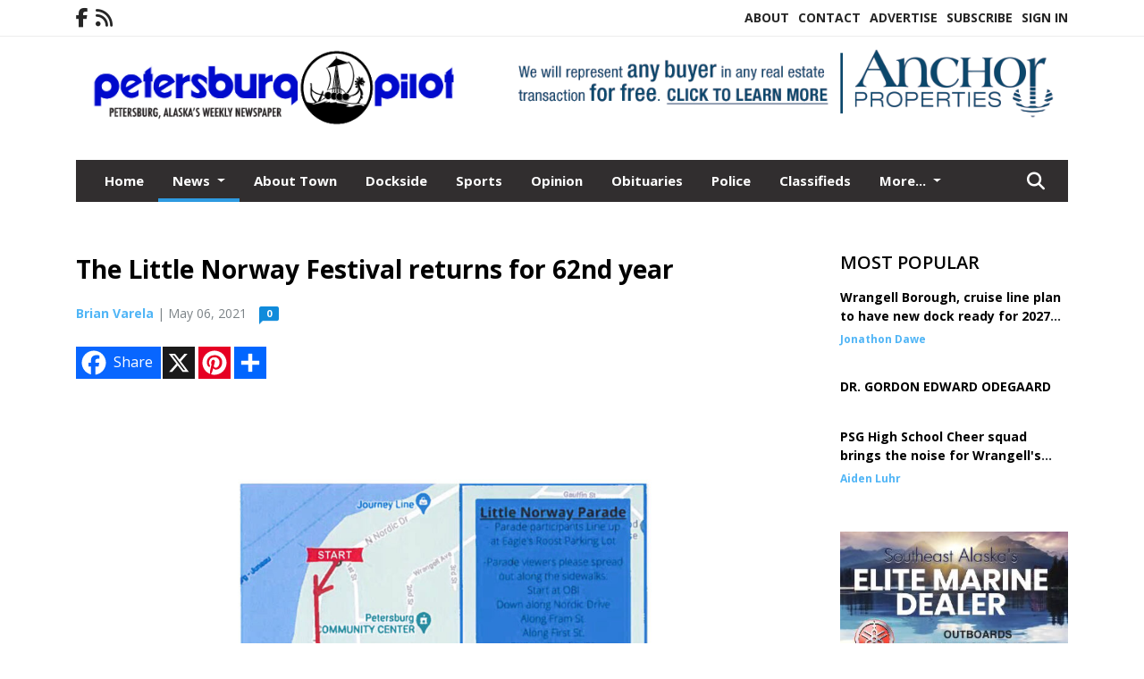

--- FILE ---
content_type: text/html; charset=UTF-8
request_url: https://www.petersburgpilot.com/story/2021/05/06/news/the-little-norway-festival-returns-for-62nd-year/10928.html
body_size: 12234
content:









<!doctype html>
<!-- Engine: Aestiva HTML/OS Version 4.89 Developer Edition -->
<html lang="en">






 
 <head>
  <META http-equiv="Content-Type" content="text/html; charset=UTF-8" />
  <META NAME="author" content="Petersburg Pilot" />
  <META NAME="description" CONTENT="After last year's festival was cancelled due to the COVID-19 pandemic, the 62nd annual Little Norway Festival is slated to begin May 13. &quot;I think" />
  <META NAME="keywords" CONTENT="" />
  <META NAME="robots" CONTENT="index,follow" />
  <META HTTP-EQUIV="cache-control" CONTENT="private, no-store, no-cache, must-revalidate" />
  
  <META NAME="revisit-after" CONTENT="45 days" />
  
  <META PROPERTY="og:title" CONTENT="The Little Norway Festival returns for 62nd year">
<META PROPERTY="og:description" CONTENT="After last year's festival was cancelled due to the COVID-19 pandemic, the 62nd annual Little Norway Festival is slated to begin May 13. &quot;I think everyone can't wait for it to happen,&quot; said Petersburg Chamber of Commerce Administrator Mindy Lopez. &quot;There's some excitement in the air.&quot; Prior to the festival, free transportation across the Wrangell N...">
<META PROPERTY="og:url" CONTENT="HTTPS://www.petersburgpilot.com/story/2021/05/06/news/the-little-norway-festival-returns-for-62nd-year/10928.html">
<META PROPERTY="og:site_name" CONTENT="Petersburg Pilot">
<META PROPERTY="og:type" CONTENT="website">
<META PROPERTY="og:ttl" CONTENT="2419200">
<META PROPERTY="og:image" CONTENT="https://www.petersburgpilot.com/home/cms_data/dfault/photos/stories/id/2/8/10928/s_top">
<META PROPERTY="og:image:type" CONTENT="image/JPEG" />
<META PROPERTY="og:image:width" CONTENT="1000" />
<META PROPERTY="og:image:height" CONTENT="626" />
  <title>The Little Norway Festival returns for 62nd year - Petersburg Pilot</title>
  
      <meta name="viewport" content="width=device-width, initial-scale=1">
      <link rel="stylesheet" type="text/css" media="screen" href="/app/website_specifics/pdf_click_menu_small.css" />
      <link rel="stylesheet" type="text/css" media="screen" href="/ASSET/1517x26330/XPATH/cms/website_specifics/css_themes/monarch/monarch.css" />
      
         <link HREF="https://fonts.googleapis.com/css2?family=Open+Sans:ital,wght@0,300;0,400;0,600;0,700;0,800;1,300;1,400;1,600;1,700;1,800&display=swap" rel="stylesheet" />

          <script>
            // Create a link element for the Font Awesome stylesheet with fallback
            const font_awesome_link = document.createElement('link');
            font_awesome_link.rel = 'stylesheet';
            font_awesome_link.type = 'text/css';
            font_awesome_link.href = 'https://repo.charityweather.com/files/font_awesome/font-awesome-6.5.1-pro-ll-kit/css/all-ll-min.css';
 
            // If loading fails, switch to fallback URL
            font_awesome_link.onerror = () => {
              font_awesome_link.href = 'https://repo.lionslight.com/files/font_awesome/font-awesome-6.5.1-pro-ll-kit/css/all-ll-min.css';
            };
 
            // Prepend the stylesheet to the head for faster priority loading
            document.head.prepend(font_awesome_link);
 
            // Optional: Listen for the stylesheet's load event to handle FOUC
            font_awesome_link.onload = () => {
              document.documentElement.classList.add('fa-loaded');
            };
          </script>


<!-- Desktop/canonical vs. mobile/alternate URLs -->
<link rel="canonical" HREF="https://www.petersburgpilot.com/story/2021/05/06/news/the-little-norway-festival-returns-for-62nd-year/10928.html">


   <script src="/app/website_specifics/jquery-2-2-2.min.js"></script>


    <script>

     function offsiteLink(a,b){
      a.href='/ajax/selectit?storyId='+b;
      return false;
     }
     function offsiteAdLink(a,b){
      a.href='/ajax/adselectit?adid='+b;
      return false;
     }


     debug=false;


     function expiredAJAX() {
      // noop
     }


     function RemoveContent(d) {document.getElementById(d).style.display = "none";}
     function InsertContent(d) {document.getElementById(d).style.display = ""; swapdiv(d);}

     function swapdiv(a){
      if (a=='div2'){
       CLEAR.f.runOverlay('/ajax/popular/blogged');
      } else {
       CLEAR.f.runOverlay('/ajax/popular/viewed');
      }
     }

    
    </script>
  
  <script src="/app/js/postscribe/postscribe.min.js"></script>

  <script>
  (function(i,s,o,g,r,a,m){i['GoogleAnalyticsObject']=r;i[r]=i[r]||function(){
  (i[r].q=i[r].q||[]).push(arguments)},i[r].l=1*new Date();a=s.createElement(o),
  m=s.getElementsByTagName(o)[0];a.async=1;a.src=g;m.parentNode.insertBefore(a,m)
  })(window,document,'script','//www.google-analytics.com/analytics.js','ga');

  ga('create', 'UA-45270664-1', 'petersburgpilot.com');
  ga('send', 'pageview');

</script>
  

  <!--AD PREFERENCES NEEDED BY JAVASCRIPTS-->

  <script>const PREFS_LOCAL_AD_SHUFFLER = "normal", PREFS_LOCAL_AD_SHUFFLE_TIMER = 30000, setting_ad_clicks_impressions = "enabled", PREFS_LOCAL_AD_IDLE_LOAD_TIMES = 50, console_logging = "off", privacy_version = "30962", terms_version = "37424", ccsetting = "off", ccrejectbtn = "lg", ccprivacycheckbox = "off";</script>
<script>const ads = JSON.parse('[{"ad_type": "horiz_lg","ad_code": "%3Ca%20href%3D%22https%3A%2F%2Fwww%2Eapalaska%2Ecom%2F%22%20target%3D%22blank%22%3E%3Cimg%20src%3D%22%2FIMG%2F2K7FV%5FcCFcAP7m20NnR%5FO8NYNmUSU%2FXPATH%2Fhome%2Fcms%5Fdata%2Fdfault%2Fweb%5Fads%2Fhoriz%2F5073%2D2025%5Fanchor%5Fproperties%5Fbanner%5Fv1%2EpngXEXT1293x43000%2Epng%22%20width%3D%22728%22%20height%3D%2290%22%20alt%3D%22%22%3E%3C%2Fa%3E","ad_id": "b1vz7pDxzEs7pT5yy5vB%5FA4T17FG%2D97FPwEXBreGH"},{"ad_type": "square","ad_code": "%3Cspan%20class%3D%22ad%5Flocal%5Fsquare%22%3E%3Ca%20href%3D%22https%3A%2F%2Fwww%2Erockysmarine%2Ecom%2F%22%20target%3D%22blank%22%3E%3Cimg%20src%3D%22%2FIMG%2FxkVfvZ2cflajVgQOk5rxpGmanshEAftjk%2FXPATH%2Fhome%2Fcms%5Fdata%2Fdfault%2Fweb%5Fads%2Fsquare%2F3762%2Drocky%5Fsmarineweb%5Flayout%5F1%2EjpgXEXT1717x41549%2Ejpeg%22%20width%3D%22300%22%20height%3D%22250%22%20alt%3D%22%22%3E%3C%2Fa%3E%3C%2Fspan%3E","ad_id": "w%5F59FzN79O2FzdD88D5LJKCd%5FFPQIHFTZ6OZYRYQR"},{"ad_type": "square","ad_code": "%3Cspan%20class%3D%22ad%5Flocal%5Fsquare%22%3E%3Ca%20href%3D%22https%3A%2F%2Fwww%2Epetersburgpilot%2Ecom%2Fadvertise%22%3E%3Cimg%20src%3D%22%2FIMG%2FmZZlqj1ePmeNgRUSbETBb2WasdhEyts1e%2FXPATH%2Fhome%2Fcms%5Fdata%2Fdfault%2Fweb%5Fads%2Fsquare%2F1591%2Ddesign%5Fweb%5Fad%5Flayout%5F1%2EgifXEXT1677x40767%2Egif%22%20width%3D%22300%22%20height%3D%22250%22%20alt%3D%22%22%3E%3C%2Fa%3E%3C%2Fspan%3E","ad_id": "Rrlpxf5np6ixfJvoovl312uJrxIM031nBS6xE9E89"}]');</script>

<script src="/ASSET/1533x23189/XPATH/cms/website_specifics/monarch_ad_shuffler.js"></script>

<script>$(function() {
    var submitIcon = $('.searchbox-icon');
    var inputBox = $('.searchbox-input');
    var searchBox = $('.searchbox');
    var isOpen = false;
    submitIcon.click(function () {
        if (isOpen == false) {
            searchBox.addClass('searchbox-open');
            inputBox.focus();
            isOpen = true;
        } else {
            searchBox.removeClass('searchbox-open');
            inputBox.focusout();
            isOpen = false;
        }
    });
    submitIcon.mouseup(function () {
        return false;
    });
    searchBox.mouseup(function () {
        return false;
    });
    $(document).mouseup(function () {
        if (isOpen == true) {
            $('.searchbox-icon').css('display', 'block');
            submitIcon.click();
        }
    });


 runIf($('.menu').length,'jQuery.sticky','/app/website_specifics/sticky.js',function(){
  $(".menu").sticky({ topSpacing: 0, center:true, className:"stickynow" });
 });



});
function buttonUp() {
    var inputVal = $('.searchbox-input').val();
    inputVal = $.trim(inputVal).length;
    if (inputVal !== 0) {
        $('.searchbox-icon').css('display', 'none');
    } else {
        $('.searchbox-input').val('');
        $('.searchbox-icon').css('display', 'block');
    }
}



runIf=function(condition,name,url,callback){
 if(condition){
  runSafe(name,url,callback);
 }
}



runSafe=function(name,url,callback){
 if(typeof window[name] != 'undefined'){
  callback();
 } else {
  if(typeof runsafe != 'object'){runsafe={};}
  if(runsafe[url] && runsafe[url].constructor === Array){var loadit=false;} else {runsafe[url]=[];var loadit=true;}
  runsafe[url].push(callback);
  // START001 UI stuff not necessary
  // if (document.body){document.body.style.borderTop="10px solid red";}
  // END001 UI stuff not necessary
  if (loadit){
   var js = document.createElement('script');
   js.async = true;
   js.src = url;
   js.onload = js.onreadystatechange = (function(){return function(){
    while(runsafe[url].length){
     var f=runsafe[url].shift();
     f();
    }
    delete runsafe[url];
    var count = 0; for (var k in runsafe) if (runsafe.hasOwnProperty(k)) count++;
    if(count==0){
     // START002 UI stuff not necessary
     if (document.body){document.body.style.borderTop="none";}
     // END002 UI stuff not necessary
    }
   }})();
   var first = document.getElementsByTagName('script')[0];
   first.parentNode.insertBefore(js, first);
  }
 }
}



</script>

<style>
.preLoadImg {
    display: none;
}
#undefined-sticky-wrapper:before {
    height:50px;
    background-color: #B6BD98;
}
</style>

<!-- CSS for print_sub_alert -->
<style>

.print_sub_container {
    width:auto;
}
.print_sub_container div {
    width:auto;
}
.print_sub_container .print_sub_header {
//    background-color:#c7edfc;
//    padding: 12px 2px;
    cursor: pointer;
    font-weight: bold;
}
.print_sub_container .print_sub_content {
    display: none;
    padding : 5px;
}
</style>



  



 </head>
 <body>


<img class="preLoadImg" src="/home/cms_data/dfault/images/home-menu-icon.png" width="1" height="1" alt="" />
<img class="preLoadImg" src="/home/cms_data/dfault/images/home-menu-active-icon.png" width="1" height="1" alt="" />



<!-- BEGIN TEXT THAT APPEARED BEFORE THE MAIN DIV. -->
<!--GOOGLE_SURVEYS_TEXT (002007)-->

<!-- END TEXT THAT APPEARED BEFORE THE MAIN DIV. -->


  <section class="top-bar">
    <div class="container">
      <div class="row">
	<div class="col-sm-2">
	  <ul class="social">
      <li class="nav-item jvlmn"><a  href="https://www.facebook.com/petersburgpilot/"  target="n/a"><i class='fa-brands fa-facebook-f' aria-hidden='true'></i></a></li><li class="nav-item jvlmn"><a  href="HTTPS://www.petersburgpilot.com/rss"  target="n/a"><i class='fa fa-rss' aria-hidden='true'></i></a></li>
	  </ul>
	</div>
	<div class="col-sm-10 text-right">
	  <div id="main_menu">
	    <ul class="links">
            <li class="nav-item jvlmn"><a  href="HTTPS://www.petersburgpilot.com/about" >About</a></li><li class="nav-item jvlmn"><a  href="HTTPS://www.petersburgpilot.com/contact" >Contact</a></li><li class="nav-item jvlmn"><a  href="HTTPS://www.petersburgpilot.com/advertise" >Advertise</a></li><li class="nav-item jvlmn"><a  href="HTTPS://www.petersburgpilot.com/subscribe/start" >Subscribe</a></li><li class="nav-item jvlmn"><a  href="HTTPS://www.petersburgpilot.com/login?r=%2Fstory%2F2021%2F05%2F06%2Fnews%2Fthe%2Dlittle%2Dnorway%2Dfestival%2Dreturns%2Dfor%2D62nd%2Dyear%2F10928%2Ehtml" >Sign In</a></li>
	    </ul>
	  </div>
	</div>
      </div>
    </div>
  </section>
   

   <!--/// Header ///-->
	<header class="header home-4">
		<div class="container">
			<div class="row">
				<div class="col-sm-5">
					<figure class="logo"><a href="HTTPS://www.petersburgpilot.com/" aria-label="Home"><img src="/home/cms_data/dfault/images/masthead_522x100.png" alt="" class="logo"></a>
					</figure>
				</div>
				<div class="col-sm-7 text-right xs-none">
      <div class="header_story_ad" aria-hidden="true"><div class="ad_local_lghoriz" data-mobile-ad1="" data-mobile-ad2="" data-desktop-ad1="%3C%21%2D%2Dad%5Finit%5Fctr%3Al%255F59FzN79O2FzdD88D5LJWPB%255FFPgILJ7VmOpYRYQR%2D%2D%3E%3Ca%20href%3D%22https%3A%2F%2Fwww%2Eapalaska%2Ecom%2F%22%20target%3D%22blank%22%3E%3Cimg%20src%3D%22%2FIMG%2F2K7FV%5FcCFcAP7m20NnR%5FO8NYNmUSU%2FXPATH%2Fhome%2Fcms%5Fdata%2Fdfault%2Fweb%5Fads%2Fhoriz%2F5073%2D2025%5Fanchor%5Fproperties%5Fbanner%5Fv1%2EpngXEXT1293x43000%2Epng%22%20width%3D%22728%22%20height%3D%2290%22%20alt%3D%22%22%3E%3C%2Fa%3E" data-desktop-ad2=""></div></div>
 				</div>
			</div>
			<div class="row">
				<div class="col-sm-12">
					<div class="date">
    <div class="grid_1 rightone">
     <p class="pub_date">
      
     </p>
    </div>
					</div>
				</div>
			</div>
		</div>
	</header>
<!-- Dynamic script (11-21-2025) -->
<style>
#JvlNavbarContent {
    width: 100%  /* Prevents wrapping */
}
#JvlNavbarContent .nav {
    flex-wrap: nowrap;  /* Prevents wrapping */
}
#JvlNavbarContent .nav a {
    white-space: nowrap;  /* Prevents text wrapping */
}
#JvlNavbarContent .nav > li {  /* Hide all menu items initially */
    opacity: 0;
    /* transition: opacity 0.2s ease; /* Animation when JS adds .show */
}
#JvlNavbarContent .nav > li.show { /* Reveal all menu items */
    opacity: 1;
}

/* ADDED 12-4-2025: Apply opacity: 1 when screen width is 990px or less */
@media screen and (max-width: 990px) {
    #JvlNavbarContent .nav > li {
        opacity: 1;
    }
}

</style>
<script>const dynamicMenu = true;</script>
   <section class="header home-4" style="top:0;position:sticky;padding-top:0;z-index:2022;">
		<div class="container">
			<div class="row">
				<div class="col-sm-12">
					<nav class="navbar navbar-expand-lg navbar-default">
        <div class="navbar-header">
    <button class="navbar-toggler" type="button" data-bs-toggle="collapse" data-bs-target="#JvlNavbarContent" aria-controls="navbarSupportedContent" aria-expanded="false" aria-label="Toggle navigation">
      <i class="fa fa-bars" style="color:#fff;"></i>
    </button>
        </div>

        <!-- Collect the nav links, forms, and other content for toggling -->
        <div class="collapse navbar-collapse" id="JvlNavbarContent">
          <ul class="nav navbar-nav  me-auto mb-2 mb-lg-0"><li class="nav-item jvlmnreg"><a class="nav-link" href="HTTPS://www.petersburgpilot.com/">Home</a></li>
      <li class="dropdown nav-item jvlmnreg active">
              <a href="HTTPS://www.petersburgpilot.com/section/news" class="nav-link dropdown-toggle" data-bs-toggle="dropdown" role="button" aria-haspopup="true" aria-expanded="false">News <span class="caret"></span></a>
              <ul class="dropdown-menu">
        <li class="nav-item jvlmnreg"><a href="HTTPS://www.petersburgpilot.com/section/news" class="dropdown-item nav-link">All</a></li>
        <li class="nav-item jvlmnreg"><a href="HTTPS://www.petersburgpilot.com/section/news/petersburg" class="dropdown-item nav-link">Petersburg</a></li>
        <li class="nav-item jvlmnreg"><a href="HTTPS://www.petersburgpilot.com/section/news/state%5Fof%5Falaska" class="dropdown-item nav-link">State of Alaska</a></li>
        <li class="nav-item jvlmnreg"><a href="HTTPS://www.petersburgpilot.com/section/news/wrangell" class="dropdown-item nav-link">Wrangell</a></li>
       </ul></li><li class="nav-item jvlmnreg"><a class="nav-link" href="HTTPS://www.petersburgpilot.com/section/about_town">About Town</a></li><li class="nav-item jvlmnreg"><a class="nav-link" href="HTTPS://www.petersburgpilot.com/section/dockside">Dockside</a></li><li class="nav-item jvlmnreg"><a class="nav-link" href="HTTPS://www.petersburgpilot.com/section/sports">Sports</a></li><li class="nav-item jvlmnreg"><a class="nav-link" href="HTTPS://www.petersburgpilot.com/section/opinion">Opinion</a></li><li class="nav-item jvlmnreg"><a class="nav-link" href="HTTPS://www.petersburgpilot.com/section/obituaries">Obituaries</a></li><li class="nav-item jvlmnreg"><a class="nav-link" href="HTTPS://www.petersburgpilot.com/section/police">Police</a></li><li class="nav-item jvlmnreg"><a class="nav-link" href="https://www.petersburgpilot.com/home/customer_files/class12226pilot.pdf" target="_blank">Classifieds</a></li><li class="nav-item jvlmnreg"><a class="nav-link" href="https://www.alaskapublicnotices.com/" target="_blank">Public Notices</a></li><li class="nav-item jvlmn"><a  href="HTTPS://www.petersburgpilot.com/about" >About</a></li><li class="nav-item jvlmn"><a  href="HTTPS://www.petersburgpilot.com/contact" >Contact</a></li><li class="nav-item jvlmn"><a  href="HTTPS://www.petersburgpilot.com/advertise" >Advertise</a></li><li class="nav-item jvlmn"><a  href="HTTPS://www.petersburgpilot.com/subscribe/start" >Subscribe</a></li><li class="nav-item jvlmn"><a  href="HTTPS://www.petersburgpilot.com/login?r=%2Fstory%2F2021%2F05%2F06%2Fnews%2Fthe%2Dlittle%2Dnorway%2Dfestival%2Dreturns%2Dfor%2D62nd%2Dyear%2F10928%2Ehtml" >Sign In</a></li>
								</ul><ul class="nav navbar-nav ml-auto"><div class="navbar-nav ml-auto">
				            <a href="javascript:;" class="search-toggler"> 
								<i class="fa fa-search"></i>
							</a>
							<div id="search-form">
							    <form method="GET" class="searchbox" autocomplete="on" ACTION="/findit" NAME="findit">
                                                                <input class="search" type="text" name="mysearch" placeholder="Search" required="" value="" title="search">
								<input class="submit-search" type="submit" value="Submit">
                                                            </form>
							</div>
				        </div></ul></div>
					</nav>
				</div>
			</div>
		</div>
	</section>
<script>
/**
 * Dynamic Navigation Menu with Responsive Overflow
 * Automatically collapses menu items into a "More..." dropdown on narrow screens
 */

(function() {
    'use strict';

    // Configuration
    const CONFIG = {
        RESERVED_SPACE: 200,
        BREAKPOINT: 990,
        DEBOUNCE_DELAY: 0,
        SELECTOR: {
            MAIN_MENU: 'ul.nav.navbar-nav.me-auto',
            DROPDOWN_TOGGLE: '[data-bs-toggle="dropdown"]'
        },
        CLASS: {
            NAV_ITEM: 'nav-item',
            NAV_LINK: 'nav-link',
            DROPDOWN: 'dropdown',
            DROPDOWN_ITEM: 'dropdown-item',
            DROPDOWN_MENU: 'dropdown-menu',
            DROPEND: 'dropend',
            HIDDEN: 'd-none',
            PROTECTED: 'jvlmn',
            REGULAR: 'jvlmnreg',
            MORE_DROPDOWN: 'more-dropdown',
            MORE_MENU: 'more-menu'
        }
    };

    // State management
    let resizeTimer = null;
    let mainMenu = null;
    let moreDropdown = null;
    let moreMenu = null;
    let hasInitialized = false; // track if init() has run

    /**
     * Initialize the dynamic menu system
     */
    function init() {
        try {
            if (hasInitialized) return; // safety check
            hasInitialized = true;
            // Check if dynamic menu is enabled
            if (!shouldInitialize()) {
                return;
            }

            mainMenu = document.querySelector(CONFIG.SELECTOR.MAIN_MENU);
            
            if (!mainMenu) {
                console.error('[DynamicMenu] Main menu not found. Selector:', CONFIG.SELECTOR.MAIN_MENU);
                return;
            }

            mergeExistingMoreDropdowns();
            setupEventListeners();
            adjustMenu();
            showNavbar();
        } catch (error) {
            console.error('[DynamicMenu] Initialization error:', error);
        }
    }

    /**
    * Show navbar sections on page load
    */
    function showNavbar() {
        const items = document.querySelectorAll('#JvlNavbarContent .navbar-nav > li');
        items.forEach((item, index) => {
                item.classList.add('show');
        });
    }

    /**
     * Find and merge any pre-existing "More..." dropdowns
     */
    function mergeExistingMoreDropdowns() {
        const existingDropdowns = Array.from(mainMenu.querySelectorAll('li'))
            .filter(li => li && li.textContent.trim().toLowerCase().startsWith('more...'));

        // Create our consolidated More... dropdown
        createMoreDropdown();

        // Merge items from existing dropdowns
        existingDropdowns.forEach(dropdown => {
            if (dropdown === moreDropdown) return;

            const items = dropdown.querySelectorAll(`.${CONFIG.CLASS.DROPDOWN_MENU} > li`);
            items.forEach(item => moreMenu.appendChild(item));
            dropdown.remove();
        });
    }

    /**
     * Create the More... dropdown element
     */
    function createMoreDropdown() {
        moreDropdown = document.createElement('li');
        moreDropdown.className = `${CONFIG.CLASS.NAV_ITEM} ${CONFIG.CLASS.DROPDOWN} ${CONFIG.CLASS.HIDDEN} ${CONFIG.CLASS.MORE_DROPDOWN}`;
        moreDropdown.innerHTML = `
            <a class="${CONFIG.CLASS.NAV_LINK} dropdown-toggle" href="#" data-bs-toggle="dropdown" data-bs-auto-close="outside" aria-expanded="false">
                More...
            </a>
            <ul class="${CONFIG.CLASS.DROPDOWN_MENU} ${CONFIG.CLASS.MORE_MENU}"></ul>
        `;

        moreMenu = moreDropdown.querySelector(`.${CONFIG.CLASS.MORE_MENU}`);
        mainMenu.appendChild(moreDropdown);
    }

    /**
     * Setup nested dropdown handlers for items inside More...
     */
    function setupNestedDropdowns() {
        if (!moreMenu) return;

        const nestedDropdowns = moreMenu.querySelectorAll(`.${CONFIG.CLASS.DROPDOWN}, .${CONFIG.CLASS.NAV_ITEM}.${CONFIG.CLASS.DROPDOWN}`);

        nestedDropdowns.forEach(dropdown => {
            const toggle = dropdown.querySelector(CONFIG.SELECTOR.DROPDOWN_TOGGLE);
            if (!toggle) return;

            // Style adjustments for nested dropdowns
            if (toggle.classList.contains(CONFIG.CLASS.NAV_LINK)) {
                toggle.classList.add(CONFIG.CLASS.DROPDOWN_ITEM);
            }

            const nestedMenu = dropdown.querySelector(`.${CONFIG.CLASS.DROPDOWN_MENU}`);
            if (nestedMenu) {
                dropdown.classList.add(CONFIG.CLASS.DROPEND);

                // Style nested menu
                if (!nestedMenu.hasAttribute('data-styled')) {
                    nestedMenu.style.padding = '0';
                    nestedMenu.style.position = 'static';
                    nestedMenu.setAttribute('data-styled', 'true');
                }

                // Add classes and indentation to nested items
                styleNestedItems(nestedMenu);

                // Initialize Bootstrap dropdown
                initializeBootstrapDropdown(toggle);
            }
        });
    }

    /**
     * Style nested menu items with proper classes and indentation
     */
    function styleNestedItems(nestedMenu) {
        const items = nestedMenu.querySelectorAll('li');
        items.forEach(item => {
            item.classList.add(CONFIG.CLASS.NAV_ITEM, CONFIG.CLASS.REGULAR);
        });

        const links = nestedMenu.querySelectorAll(`.${CONFIG.CLASS.DROPDOWN_ITEM}, li > a`);
        links.forEach(link => {
            if (!link.hasAttribute('data-indented')) {
                link.style.setProperty('padding-left', '2rem', 'important');
                link.setAttribute('data-indented', 'true');
                link.classList.add(CONFIG.CLASS.NAV_LINK);
            }
        });
    }

    /**
     * Initialize Bootstrap dropdown instance
     */
    function initializeBootstrapDropdown(toggle) {
        if (!window.bootstrap?.Dropdown) return;

        try {
            const existingInstance = bootstrap.Dropdown.getInstance(toggle);
            if (existingInstance) {
                existingInstance.dispose();
            }

            new bootstrap.Dropdown(toggle, { autoClose: true });
        } catch (error) {
            console.error('[DynamicMenu] Error initializing Bootstrap dropdown:', error);
        }
    }

    /**
     * Restore item to its original state when moving out of More...
     */
    function restoreItemState(item) {
        if (!item.classList) return;

        item.classList.remove(CONFIG.CLASS.DROPEND);
        item.classList.add(CONFIG.CLASS.NAV_ITEM);

        // Restore dropdown toggle classes
        const toggle = item.querySelector(CONFIG.SELECTOR.DROPDOWN_TOGGLE);
        if (toggle?.classList.contains(CONFIG.CLASS.DROPDOWN_ITEM)) {
            toggle.classList.remove(CONFIG.CLASS.DROPDOWN_ITEM);
        }

        // Remove nested dropdown styling
        const nestedMenu = item.querySelector(`.${CONFIG.CLASS.DROPDOWN_MENU}`);
        if (nestedMenu?.hasAttribute('data-styled')) {
            nestedMenu.removeAttribute('style');
            nestedMenu.removeAttribute('data-styled');

            const nestedItems = nestedMenu.querySelectorAll('[data-indented="true"]');
            nestedItems.forEach(link => {
                link.style.paddingLeft = '';
                link.removeAttribute('data-indented');
            });
        }
    }

    /**
     * Move all items from More... back to main menu
     */
    function moveItemsBackToMainMenu() {
        while (moreMenu.firstChild) {
            const child = moreMenu.firstChild;
            restoreItemState(child);
            mainMenu.insertBefore(child, moreDropdown);
        }
    }

    /**
     * Prepare item for insertion into More... dropdown
     */
    function prepareItemForMore(item) {
        item.classList.add(CONFIG.CLASS.NAV_ITEM, CONFIG.CLASS.REGULAR);

        const link = item.querySelector('a');
        if (link && !link.classList.contains(CONFIG.CLASS.NAV_LINK)) {
            link.classList.add(CONFIG.CLASS.NAV_LINK);
        }
    }

    /**
     * Main adjustment logic - handles menu overflow
     */
    function adjustMenu() {
        if (!mainMenu || !moreDropdown || !moreMenu) return;

        // Reset: move everything back
        moveItemsBackToMainMenu();
        moreDropdown.classList.add(CONFIG.CLASS.HIDDEN);

        // Only apply overflow logic on desktop
        if (window.innerWidth <= CONFIG.BREAKPOINT) return;

        const containerWidth = mainMenu.parentElement.offsetWidth;
        const items = Array.from(mainMenu.children).filter(li => li !== moreDropdown);
        
        let usedWidth = 0;
        let overflowIndex = -1; // BEFORE 11-19-2025: -1

        // Find overflow point
        for (let i = 0; i < items.length; i++) {
            usedWidth += items[i].offsetWidth;

            if (usedWidth > containerWidth - CONFIG.RESERVED_SPACE) {
                overflowIndex = i;   // BEFORE 11-19-2025: i - 1
                break;
            }
        }

        // Move overflowing items to More...
        if (overflowIndex >= 0) {
            for (let i = items.length - 1; i >= overflowIndex; i--) {
                const item = items[i];

                // Skip protected items
                if (item.classList.contains(CONFIG.CLASS.PROTECTED)) continue;

                prepareItemForMore(item);
                moreMenu.insertBefore(item, moreMenu.firstChild);
            }

            if (moreMenu.children.length > 0) {
                moreDropdown.classList.remove(CONFIG.CLASS.HIDDEN);
                setupNestedDropdowns();
            }
        }
    }

    /**
     * Debounced resize handler
     */
    function handleResize() {
        clearTimeout(resizeTimer);
        resizeTimer = setTimeout(adjustMenu, CONFIG.DEBOUNCE_DELAY);
    }

    /**
     * Setup event listeners
     */
    function setupEventListeners() {
        window.addEventListener('resize', handleResize);
    }

    /**
     * Cleanup function for proper teardown
     */
    function destroy() {
        window.removeEventListener('resize', handleResize);
        clearTimeout(resizeTimer);
    }

    /**
     * Check if dynamic menu is enabled via global variable
     */
    function shouldInitialize() {
        return typeof dynamicMenu !== 'undefined' && dynamicMenu === true;
    }

    /**
    // Initialize when DOM is ready
    if (document.readyState === 'loading') {
        document.addEventListener('DOMContentLoaded', init);
    } else {
        init();
    }
    */

    /* ADDED 12-4-2025 */
    if (window.innerWidth > CONFIG.BREAKPOINT){
        init();
    } else {
        showNavbar();
    }

    // Listen for resize
    window.addEventListener('resize', () => {
        if (!hasInitialized && window.innerWidth > CONFIG.BREAKPOINT) {
            init(); // run once when crossing above breakpoint
        }
    });

})();
</script>

   <section class="head-info">
		<div class="container">
			<div class="row">
				<div class="col-8">
					<span id="weatherinfo1"><div class="weather-info">
						<script tag="a" src="https://repo.charityweather.com/cw.js" onerror="this.onerror=null;this.src='https://www.charityweather.com/cw.js';" widgetid="2jxejlop7fpw" locationname="Petersburg, AK" iconstyle="colorfill" trigger="click" widget-align="left" data-style="opacity:0;" showname="true"></script>
					</div></span>

				</div>
				<div class="col-4 text-right">
					
					<!--<a href="javascript:;" class="primary-btn">e-Edition</a>-->
				</div>
			</div>
		</div>
	</section><section class="main-dt">
		<div class="container">
			<div class="row">
				<div class="col-lg-9 col-md-8 lft"><!--/// Begin Article from headline... ///--><!-- open the "right_border" div --><div class="right_border"><h1>The Little Norway Festival returns for 62nd year</h1><div class="byline_date_comments"><span class='author'><span class='font-weight-bold'><a href='HTTPS://www.petersburgpilot.com/author/brian_varela' aria-label="Author link" class="author-blue">Brian Varela</a></span></span><span class="volume_issue"> | May 06, 2021</span><a class="comment_link_button bothsociallink_border c-info" href="#readercomments">0</a></div> <!--END class="byline_date_comments"-->
	<div class="a2a_kit a2a_kit_size_32 a2a_default_style" style="margin-bottom: 30px;">
		    <a class="a2a_button_facebook a2alink_border a2a_fb">Share</a>
    <a class="a2a_button_x a2alink_border"></a>
    <a class="a2a_button_pinterest a2alink_border" data-pin-config="none"></a>
    <a class="a2a_dd a2alink_border" href="https://www.addtoany.com/share" data-annotation="none" aria-label="Addtoany button"></a>

	</div>
<script src="//static.addtoany.com/menu/page.js" async></script><div class="title_separator"></div><!-- BEGIN STORY SLIDER --><div class="top_image_left"><div class="carousel-container"><div class="carousel"><div class="slider_storyslider1 owl-carousel owl-theme"><div class="item hover-img"><div class="image-video"><a href="https://www.petersburgpilot.com/IMG/PpaotlylhUqcYlerVce5n9vMkD1zv/XPATH/home/cms_data/dfault/photos/stories/id/2/8/10928/s_topXEXT1520x35463is.jpg" alt="" single-image="image" data-caption="The%20Little%20Norway%20Festival%20parade%20is%20scheduled%20to%20begin%20at%204%20P%2EM%2E%20on%20May%2014%20in%20front%20of%20Eagle%27s%20Roost%20Park%20and%20end%20at%20the%20corner%20of%20Dolphin%20St%2E%20and%201st%20St%2E%20%2D%20%28Map%20courtesy%20of%20Stephanie%20Payne%29"><img data-src="/IMG/PpaotlylhUqcYlerVce5n9vMkD1zv/XPATH/home/cms_data/dfault/photos/stories/id/2/8/10928/s_topXEXT1520x35463is.jpg" alt="" dataphotocropsetting="CROP"></a></div><div class="authorName"><span>Map courtesy of Stephanie Payne</span> <span id="counter" class="counter"></span></div><p class="caption">The Little Norway Festival parade is scheduled to begin at 4 P.M. on May 14 in front of Eagle's Roost Park and end at the corner of Dolphin St. and 1st St.</p></div></div></div></div></div><!-- END STORY SLIDER --><div class="trunc_fade c-box"><P>After last year's festival was cancelled due to the COVID-19 pandemic, the 62nd annual Little Norway Festival is slated to begin May 13.</P><P>"I think everyone can't wait for it to happen," said Petersburg Chamber of Commerce Administrator Mindy Lopez. "There's some excitement in the air."</P><P>Prior to the festival, free transportation across the Wrangell Narrows will be provided on May 8 for the City of Kupreanof Celebration Day from 8 A.M. to 4 P.M. The United States Forest Service is also hosting a community cleanup event that same day in preparation for the Little Norway Festival. The Clausen Memor...</P></div><!-- close the "right_border" div -->
<div style="clear:both"></div></div>
    <script> 
      try { _402_Show(); } catch(e) {} 
    </script>
         <div class="subscribe-container">
          <a href="HTTPS://www.petersburgpilot.com/subscribe/start"><button type="button">Subscribe to read full story</button></a><br><br>
          <span>Already have an account? <a href="HTTPS://www.petersburgpilot.com/login?r=%2Fstory%2F2021%2F05%2F06%2Fnews%2Fthe%2Dlittle%2Dnorway%2Dfestival%2Dreturns%2Dfor%2D62nd%2Dyear%2F10928%2Ehtml" class="font-weight-bold ml-1">Sign in</a></span>
         </div><p class="skel"></p>
	<div class="news-breaking-info you_might_be_interested_in">
	  <div class="style-head my_style_head"><h2>You might be interested in:</h2></div>
  <ul>
<li><a href='HTTPS://www.petersburgpilot.com/story/2026/01/22/news/ordinance-proposes-roughly-ten-percent-harbor-fee-increase/15528.html' >Ordinance proposes roughly ten percent harbor fee increase</a></li>
<li><a href='HTTPS://www.petersburgpilot.com/story/2026/01/15/news/safari-club-petition-seeks-removal-of-all-public-seats-on-federal-subsistence-board/15514.html' >Safari Club petition seeks removal of all public seats on Federal Subsistence Board</a></li>
<li><a href='HTTPS://www.petersburgpilot.com/story/2026/01/08/news/lack-of-crew-will-keep-state-ferry-tied-up-again-this-summer/15497.html' >Lack of crew will keep state ferry tied up again this summer</a></li>
<li><a href='HTTPS://www.petersburgpilot.com/story/2026/01/01/news/local-news-year-in-review/15491.html' >Local news Year in Review</a></li>
<li><a href='HTTPS://www.petersburgpilot.com/story/2025/12/25/news/falls-creek-mill-owner-purchases-71-acres-from-mental-health-land-trust/15473.html' >Falls Creek mill owner purchases 71 acres from Mental Health Land Trust</a></li>
</ul></div>

<div class="clear">&nbsp;</div><!--/// CLEAR ///--><!--END CONTENT AREA-->

				</div>
     <!--BEGIN SIDEBAR CONTENT AREA-->
				<div class="col-lg-3 col-md-4 rht"><!--BEGIN SIDEBAR CONTENT AREA--><div class="news-breaking-info most_popular"><div class="style-head"><h2>Most Popular</h2></div><ul><li><h3><a href='HTTPS://www.petersburgpilot.com/story/2026/01/22/news/wrangell-borough-cruise-line-plan-to-have-new-dock-ready-for-2027-season/15537.html' aria-label=''>Wrangell Borough, cruise line plan to have new dock ready for 2027 season</a></h3><h4><span><strong>Jonathon Dawe</strong> </span> </h4></li>
<li><h3><a href='HTTPS://www.petersburgpilot.com/story/2026/01/22/obituaries/dr-gordon-edward-odegaard/15541.html' aria-label=''>DR. GORDON EDWARD ODEGAARD</a></h3><h4><span><strong></strong> </span> </h4></li>
<li><h3><a href='HTTPS://www.petersburgpilot.com/story/2026/01/22/sports/psg-high-school-cheer-squad-brings-the-noise-for-wrangells-homecoming/15538.html' aria-label=''>PSG High School Cheer squad brings the noise for Wrangell's Homecoming</a></h3><h4><span><strong>Aiden Luhr</strong> </span> </h4></li>
</ul></div><div class="side_separator ss_invisible"></div><div class="squaread_insertpoint" id="sq1"><div style="text-align:center;" aria-hidden="true" class="ad_type_square"><!--ad_init_ctr:%2DSMQYGgOQhJYGwWPPWMecpiUScizbicOoxuYb--><span class="ad_local_square"><a href="https://www.rockysmarine.com/" target="blank"><img src="/IMG/xkVfvZ2cflajVgQOk5rxpGmanshEAftjk/XPATH/home/cms_data/dfault/web_ads/square/3762-rocky_smarineweb_layout_1.jpgXEXT1717x41549.jpeg" width="300" height="250" alt=""></a></span></div><div class="side_separator"></div></div><a href="https://www.lionslight.com"><img src="/cms/images/LL-ad.png" alt="Roar Online Publication Software and content management solution. Lions Light offers cutting edge software for newspaper and magazine websites."></a><div class="side_separator"></div><!--END SIDEBAR CONTENT AREA-->
     <!--END SIDEBAR CONTENT AREA-->					
				</div>					
			</div>					
			<div class="row">
				<div class="col-sm-12"><div class="clear">&nbsp;</div><!--/// CLEAR ///--><div class='reader_comments'>

<!--//////////////////// START READER COMMENTS ////////////////////-->
<a id='readercomments'></a><div class='comments'><h2>Reader Comments<span class="comment-top-text-left">(0)</span></h2><div class="comment-top-text-right align_right">
		<a href='HTTPS://www.petersburgpilot.com/login?r=%2Fstory%2F2021%2F05%2F06%2Fnews%2Fthe%2Dlittle%2Dnorway%2Dfestival%2Dreturns%2Dfor%2D62nd%2Dyear%2F10928%2Ehtml'>Log in to add your comment <div class="c-info" style="left:0;top:2px;"></div></a></div><div class="clear">&nbsp;</div><!--/// CLEAR ///--><div class="clear">&nbsp;</div><!--/// CLEAR ///--></div></div>
<script src='/apps/clear/clear.js'></script>
<!--Story_truncated--></div>
			</div>	
		</div>
	</section>
   <footer class="footer">
		<div class="container">
			<div class="row">
				<div class="col-sm-12">
					<hr class="top">
				</div>
			</div>
			<div class="row">
				<div class="col-sm-7 bdr-rft">
					<div class="row">
						<div class="col-sm-4">
							<h3>Sections</h3>
							<ul><li><a href='HTTPS://www.petersburgpilot.com/section/news' aria-label="Section link" class="author-blue">News</a></li><li><a href='HTTPS://www.petersburgpilot.com/section/about_town' aria-label="Section link" class="author-blue">About Town</a></li><li><a href='HTTPS://www.petersburgpilot.com/section/dockside' aria-label="Section link" class="author-blue">Dockside</a></li><li><a href='HTTPS://www.petersburgpilot.com/section/sports' aria-label="Section link" class="author-blue">Sports</a></li><li><a href='HTTPS://www.petersburgpilot.com/section/opinion' aria-label="Section link" class="author-blue">Opinion</a></li><li><a href='HTTPS://www.petersburgpilot.com/section/obituaries' aria-label="Section link" class="author-blue">Obituaries</a></li><li><a href='HTTPS://www.petersburgpilot.com/section/police' aria-label="Section link" class="author-blue">Police</a></li><li>Classifieds</li><li>Public Notices</li>
							</ul>
						</div>
						<div class="col-sm-4">
						        <h3>Newspaper</h3>
						        <ul>
						          <li><a href="HTTPS://www.petersburgpilot.com/contact" >Contact</a></li><li><a href="HTTPS://www.petersburgpilot.com/subscribe/start" >Subscribe</a></li><li><a href="HTTPS://www.petersburgpilot.com/about" >About</a></li>
						       </ul>
						</div>
						<div class="col-sm-4">
							<h3>Website</h3>
						        <ul>
						          <li><a href="HTTPS://www.petersburgpilot.com/terms" >Terms of Use</a></li><li><a href="HTTPS://www.petersburgpilot.com/privacy" >Privacy Policy</a></li><li><a href="HTTPS://www.petersburgpilot.com/sitemap_index.xml"  target="_blank">Sitemap</a></li><li><span></span></li><li><span>*By using this website, you agree to our <a href="HTTPS://www.petersburgpilot.com/privacy">Privacy Policy</a> and <a href="HTTPS://www.petersburgpilot.com/terms">Terms</a>.</span></li>
						        </ul>
						</div>
					</div>
				</div>
				<div class="col-sm-5 ext-space">
					<div class="row">
						<div class="col-sm-8">
							<h3>Connect With Us</h3>
							<ul>
							  <li><span>P.O. Box 930</span></li><li><span>Petersburg, AK 99833</span></li><li><span>Ph: (907) 772-9393</span></li><li><span><li><span>&copy; 2026 Pilot Publishing, Inc.</span></li></span></li>			</ul>
						</div>
						<div class="col-sm-4">
							<h3 class="mbpx-3">Follow Us</h3>
							<ul class="social"><li class="nav-item jvlmn"><a  href="https://www.facebook.com/petersburgpilot/"  target="n/a"><i class='fa-brands fa-facebook-f' aria-hidden='true'></i></a></li></ul>

							<h3 class="mbpx-3">RSS</h3>
							<ul class="social"><li class="nav-item jvlmn"><a  href="HTTPS://www.petersburgpilot.com/rss"  target="n/a"><i class='fa fa-rss' aria-hidden='true'></i></a></li></ul>
						</div>
					</div>
				</div>
			</div>
			<div class="row">
				<div class="col-sm-12">
					<hr>
				</div>
			</div>
			<div class="row">
				<div class="col-sm-12">
					<p class="copy">Powered by <strong><a href="http://www.lionslight.com" target="_blank">ROAR Online Publication Software</a></strong> from Lions Light Corporation<br />
     © Copyright 2026</p>
				</div>
			</div>
		</div>

</footer>
<div id="ccflush">
</div>

<script>


$(".more_stories_toggle").click(function () {
    this.style.margin = "0";
    $more_stories_toggle = $(this);
    $more_stories_list = $more_stories_toggle.next(); 							  //getting the next element

//    $more_stories_list.slideToggle("slow", function () {						  //open up the content needed - toggle the slide- if visible, slide up, if not slidedown.

        $more_stories_toggle.text(function () {								  //execute this after slideToggle is done; change text of header based on visibility of content div

            return $more_stories_list.is(":visible") ? "+ More Stories" : "- More Stories";               //change text based on condition
        });
//    });
});



$( ".print_sub_container" ).click(function() {
  $( ".print_sub_content" ).slideToggle( 500, function() {
    // Animation complete.
  });
});

</script>
<script src="/ASSET/1614x19454/XPATH/cms/website_specifics/monarch.js"></script>
<script src="/ASSET/1014x23084/XPATH/cms/website_specifics/monarch_bootstrap.js"></script>

 <!-- <br><small>live</small> (Desktop|paywallfalse|truncated) -->
 </body>


</html>
